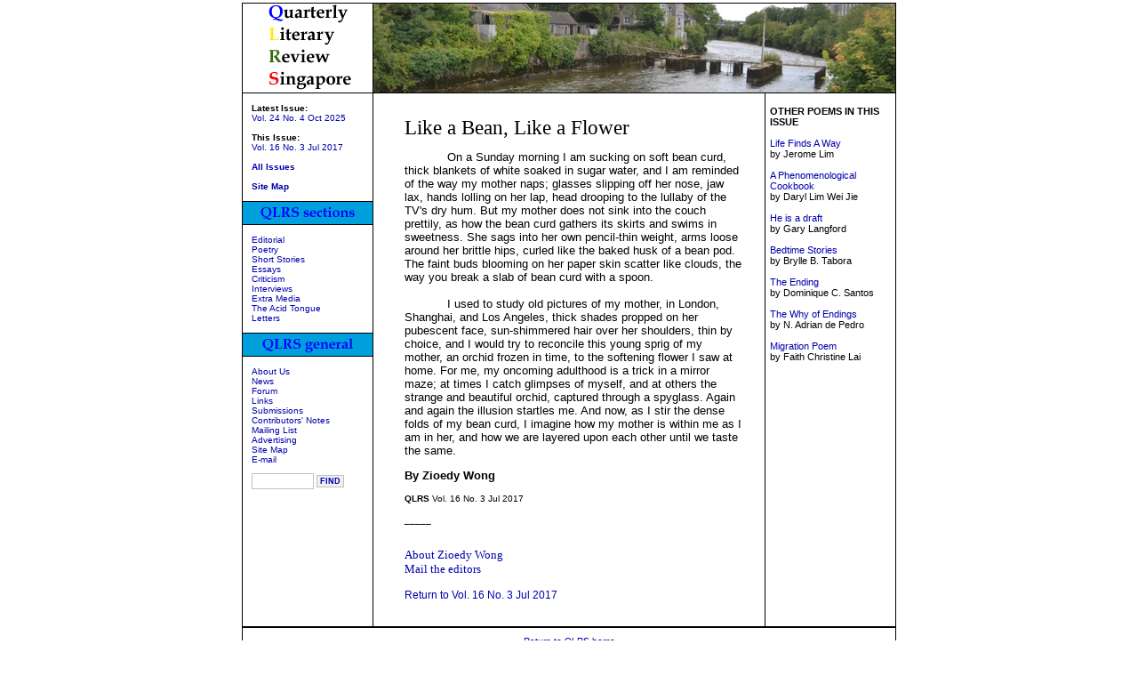

--- FILE ---
content_type: text/html
request_url: http://qlrs.com/poem.asp?id=1353
body_size: 13659
content:

<html>
<head>
<title>Like a Bean, Like a Flower | QLRS Vol. 16 No. 3 Jul 2017</title>




    <META NAME="Description" CONTENT="Poem: Like a Bean, Like a Flower by ">
    <META NAME="Keywords" CONTENT="Like a Bean, Like a Flower,,poetry, poem, Singapore, review, literature">
    <META NAME="Language" CONTENT="eng">


    <link href="includes/qlrs.css" rel="stylesheet" type="text/css">
<meta http-equiv="Content-Type" content="text/html; charset=iso-8859-1">
<style type="text/css">
/*specify height of broken up content */
.multiparts{
height: 50px;
}

</style>

<script type="text/javascript">

/***********************************************
* Multi-Part Content script- © Dynamic Drive (www.dynamicdrive.com)
* This notice must stay intact for use
* Visit http://www.dynamicdrive.com/ for full source code
***********************************************/

if (document.getElementById){
document.write('<style type="text/css">')
document.write('.multiparts, #formnavigation{display:none;}')
document.write('</style>')
}

var curpart=0

function getElementbyClass(classname){
partscollect=new Array()

var inc=0
var alltags=document.all? document.all : document.getElementsByTagName("*")
for (i=0; i<alltags.length; i++){
if (alltags[i].className==classname)
partscollect[inc++]=alltags[i]
}
}

function cycleforward(){
partscollect[curpart].style.display="none"
curpart=(curpart<partscollect.length-1)? curpart+1 : 0
partscollect[curpart].style.display="block"
updatenav()
}

function cycleback(){
partscollect[curpart].style.display="none"
curpart=(curpart>0)? curpart-1 : partscollect.length-1
partscollect[curpart].style.display="block"
updatenav()
}


function updatenav(){
document.getElementById("backbutton").style.visibility=(curpart==0)? "hidden" : "visible"
document.getElementById("forwardbutton").style.visibility=(curpart==partscollect.length-1)? "hidden" : "visible"
}

function onloadfunct(){
getElementbyClass("multiparts")
partscollect[0].style.display="block"
document.getElementById("formnavigation").style.display="block"
updatenav()
}

if (window.addEventListener)
window.addEventListener("load", onloadfunct, false)
else if (window.attachEvent)
window.attachEvent("onload", onloadfunct)
else if (document.getElementById)
window.onload=onloadfunct

</script></head>
<body bgcolor="#FFFFFF" text="#000000" link="#0000AA" alink="#71AGFF" vlink="#71AGFF" class=text>

<center>
<table width="736" border="0" cellpadding="0" cellspacing="0" class="text">


<tr>
        <td valign="top" class="gridLine" bgcolor="#000000" colspan="9"><img src="/images/fict.gif" width="1" height="1" /></td>
</tr> 


<tr>
        <td valign="top" align="left" width="1" bgcolor="#000000"><br></td>
        <td valign="middle" align="left"><img src="images/QLRS.gif" alt="Quarterly Literary Review Singapore" width="146" height="100" border="0"></td>
        <td valign="top" align="left" width="1" bgcolor="#000000"><br></td>
	<td valign="top" align="left" colspan="5"><img src="images/issue62.jpg" height="100" width="587" border="0" alt="Issue illustration"></td>

        <td valign="top" align="left" width="1" bgcolor="#000000"><br></td>
</tr>
<tr>
        <td valign="top" bgcolor="#000000" colspan="9"><img src="/images/fict.gif" width="1" height="1" /></td>
</tr> 






<tr class="baselinks">
        <td valign="top" width="1" bgcolor="#000000"><br></td>
        <td valign="top" width="146">
<!-- <col_1/> -->
<!-- left hand navigation table -->
	<table border="0" cellspacing="0" cellpadding="0" width="146">
	<tr>
		<td width="10" valign="top" class="baselinks"></td>
		<td height="5" valign="top" class="baselinks" >&nbsp;</td>
		<td width="5" valign="top"></td>
	</tr>
	<tr>
		<td valign="top" class="baselinks">&nbsp;</td>
		<td valign="top" class="baselinks">

<!-- directory -->
<b>Latest Issue:</b><br>
      <a href="/issue.asp?id=95">Vol. 24 No. 4 Oct 2025</a><br><br><b>This Issue:</b><br>
      <a href="/issue.asp?id=62">Vol. 16 No. 3 Jul 2017</a>


<br><br><b><a href="/issues.asp">All Issues</a></b><br><br><a href="/sitemap.asp"><b>Site Map</b></a>


		</td>
		<td width="5" valign="top">&nbsp;</td>
	</tr>
	<tr class=baselinks>
		<td width="10" valign="top" class="baselinks">&nbsp;</td>
		<td height="5" valign="top" class="baselinks">&nbsp;</td>
		<td width="5" valign="top">&nbsp;</td>
	</tr>	
<!-- list of sections -->	
<tr>
<td width="1" colspan="3" valign="top" bgcolor="#000000" class="baselinks"><img src="/images/fict.gif" width="1" height="1" /></td>
</tr>

	<tr class=baselinks>
		<td colspan="3" class="baselinks"><img src="images/QLRSsec.gif" width=146 height=25 border="0" alt="QLRS sections" /></td>
	</tr>
<tr>
<td width="1" colspan="3" valign="top" bgcolor="#000000" class="baselinks"><img src="/images/fict.gif" width="1" height="1" /></td>
</tr>

	<tr class="baselinks">
		<td width="10" valign="top" class="baselinks">&nbsp;</td>
		<td height="5" valign="top" class="baselinks" >&nbsp;</td>
		<td width="5" valign="top">&nbsp;</td>
	</tr>

	<tr>
		<td width="10" valign="top" class="baselinks">&nbsp;</td>
		<td valign="top" class="baselinks" >
		<A HREF="/editorials.asp">Editorial</A><br>
		<A HREF="/poetry.asp">Poetry</A><br>
		<A HREF="/stories.asp">Short Stories</A><br>
		<A HREF="/essays.asp">Essays</A><br>
		<A HREF="/criticism.asp">Criticism</A><br>
		<A HREF="/interviews.asp">Interviews</A><br>
		<A HREF="/extramedia.asp">Extra Media</A><br>
		<A HREF="/acidtongue.asp">The Acid Tongue</A><br>
		<A HREF="/letters.asp">Letters</A><br>	  
		</td>
		<td width="5" valign="top">&nbsp;</td>
	</tr>
	<tr class="baselinks">
		<td width="10" valign="top" class="baselinks">&nbsp;</td>
		<td height="5" valign="top" class="baselinks">&nbsp;</td>
		<td width="5" valign="top">&nbsp;</td>
	</tr>	


		
<!-- left others -->
<tr>
<td width="1" colspan="3" valign="top" bgcolor="#000000" class="baselinks"><img src="/images/fict.gif" width="1" height="1" /></td>
</tr>

        <tr>
                <td colspan="3" class="baselinks"><img src="images/QLRSgen.gif" width=146 height=25 alt="QLRS general" border="0" /></td>
        </tr>
<tr class=baselinks>
<td width="1" colspan="3" valign="top" bgcolor="#000000" class="baselinks"><img src="/images/fict.gif" width="1" height="1" /></td>
</tr>

		<tr class=baselinks>
			<td width="10" valign="top" class="baselinks">&nbsp;</td>
			<td height="5" valign="top" class="baselinks">&nbsp;</td>
			<td width="5" valign="top">&nbsp;</td>
		</tr>			
        <tr>
                <td width="10" valign="top" class="baselinks">&nbsp;</td>
                <td width="131" valign="top" class="baselinks">

<p>
<a href="/about.asp">About Us</a><br>
<a href="/news.asp">News</a><br>
<a href="/forum/">Forum</a><br>
<a href="/links.asp">Links</a><br>
<a href="/submissions.asp">Submissions</a><br>
<a href="/contributors.asp">Contributors' Notes</a><br>
<a href="/maillist.asp">Mailing List</a><br>
<a href="/adsales.asp">Advertising</a><br>
<a href="/sitemap.asp">Site Map</a><br>
<a href="/email.asp">E-mail</a><br>

<!-- SEARCH FORM  -->
<p><form action="search.asp" method="post"><input name="search" value="" size=12 class=search>
<input type="submit" value="FIND" class="searchbutton"></form></p>
<!-- !SEARCH FORM  -->





 </p>

	    <tr>
	      <td valign="top" class="baselinks">&nbsp;</td>
	      <td valign="top" class="baselinks">        
        </table>
<!-- end left col navigation nested table -->



		</td>
        <td valign="top" width="1" bgcolor="#000000"><br></td>
        <td valign="top">&nbsp;</td>
        <td height="30" valign="top" class=bodytext>

<!-- <here goes!> -->

<!-- begin pre-content  -->
<a name="top"></a>
  <span class="titlesize"><br>Like a Bean, Like a Flower</i><br></span>
<span class="subtitlesize"><i></i><br></span>

<!-- end pre-content  -->
<div class="bodytext">
&nbsp;&nbsp;&nbsp;&nbsp;&nbsp;&nbsp;&nbsp;&nbsp;&nbsp;&nbsp;&nbsp; On a Sunday morning I am sucking on soft bean curd, thick blankets of white soaked in sugar water, and I am reminded of the way my mother naps; glasses slipping off her nose, jaw lax, hands lolling on her lap, head drooping to the lullaby of the TV's dry hum. But my mother does not sink into the couch prettily, as how the bean curd gathers its skirts and swims in sweetness. She sags into her own pencil-thin weight, arms loose around her brittle hips, curled like the baked husk of a bean pod. The faint buds blooming on her paper skin scatter like clouds, the way you break a slab of bean curd with a spoon. <br><br>&nbsp;&nbsp;&nbsp;&nbsp;&nbsp;&nbsp;&nbsp;&nbsp;&nbsp;&nbsp;&nbsp; I used to study old pictures of my mother, in London, Shanghai, and Los Angeles, thick shades propped on her pubescent face, sun-shimmered hair over her shoulders, thin by choice, and I would try to reconcile this young sprig of my mother, an orchid frozen in time, to the softening flower I saw at home. For me, my oncoming adulthood is a trick in a mirror maze; at times I catch glimpses of myself, and at others the strange and beautiful orchid, captured through a spyglass. Again and again the illusion startles me. And now, as I stir the dense folds of my bean curd, I imagine how my mother is within me as I am in her, and how we are layered upon each other until we taste the same.

</div><p class="bodytext"><div id="formnavigation" align=center><br>
<a id="backbutton" href="javascript:cycleback()" class=baselinks>Previous Page <</a> <a href="#top" class=baselinks>^</a>
<a id="forwardbutton" href="javascript:cycleforward()" class=baselinks>> Next Page</a>
</div>  </p>
<p class="bodytext13">
  <b>By Zioedy Wong</b></p>
<font class=baselinks><b>QLRS</b> Vol. 16 No. 3 Jul 2017</font>
</p>
<p class="baselinks">_____</p>
<table border="0" cellpadding="0" cellspacing="0" class=text>
<tr>
<td align="left" valign="top">

<span class="endnote"><i></i><br>


</span>
<span class="bottomlinks">
<a href="contributor.asp?id=Zioedy Wong">About Zioedy Wong</a><br>
<a href="/email.asp">Mail the editors</a></span>

<br>
<br>
<span class="content"><a href="/issue.asp?ID=62">Return to Vol. 16 No. 3 Jul 2017</a></span></span></td>
</tr>
</table>





<p><br></p>
</td>
        <td valign="top">&nbsp;</td>
        <td valign="top" width="1" bgcolor="#000000"><br /></td>
        <td valign="top">
<!-- <col_4/> -->
<table border="0" cellpadding="0" cellspacing="0" width="100%" class=text>
        <tr class=text>
		<td width="10" valign="top">&nbsp;</td>
 
 
</td>
		<td width="5" valign="top">&nbsp;</td>

        </tr>

        <tr class=text>
                <td valign="top" class=text>&nbsp;</td>
                <td valign="top" class=text width="95%">
<div class=relatedlinks>
<!-- begin other poems links  -->

<B>OTHER POEMS IN THIS ISSUE</B><br><br>

<a href=poem.asp?id=1347>Life Finds A Way</a><br>by Jerome Lim<br><br><a href=poem.asp?id=1348>A Phenomenological Cookbook</a><br>by Daryl Lim Wei Jie<br><br><a href=poem.asp?id=1349>He is a draft</a><br>by Gary Langford<br><br><a href=poem.asp?id=1350>Bedtime Stories</a><br>by Brylle B. Tabora<br><br><a href=poem.asp?id=1351>The Ending</a><br>by Dominique C. Santos<br><br><a href=poem.asp?id=1352>The Why of Endings</a><br>by N. Adrian de Pedro<br><br><a href=poem.asp?id=1354>Migration Poem</a><br>by Faith Christine Lai<br><br>
</div>
<!-- end other poems links  -->



<!-- begin related links  -->


</div>
<!-- end related links  -->

                </td>
                <td valign="top">&nbsp;</td>
        </tr>

    </table>

		</td>
        <td valign="top" width="1" bgcolor="#000000"><br /></td>
</tr>

<!-- control row do not delete-->
<tr>
        <td valign="top" bgcolor="#000000"><img src="/images/fict.gif" width="1" height="1" /></td>
        <td valign="top"><img src="/images/fict.gif" width="146" height="1" /></td>
        <td valign="top" bgcolor="#000000"><img src="/images/fict.gif" width="1" height="1" /></td>
        <td valign="top"><img src="/images/fict.gif" width="35" height="1" /></td>
        <td valign="top"><img src="/images/fict.gif" width="380" height="1" /></td>
        <td valign="top"><img src="/images/fict.gif" width="25" height="1" /></td>
        <td valign="top" bgcolor="#000000"><img src="/images/fict.gif" width="1" height="1" /></td>
        <td valign="top"><img src="/images/fict.gif" width="146" height="1" /></td>
        <td valign="top" bgcolor="#000000"><img src="/images/fict.gif" width="1" height="1" /></td>
</tr>
<tr>
        <td valign="top" bgcolor="#000000" colspan="9"><img src="/images/fict.gif" width="1" height="1" /></td>
</tr>
<tr align="center" valign="middle">

        <td height="30" bgcolor="#000000"><img src="/images/fict.gif" width="1" height="1" /></td>
        <td height="30" colspan="7"><p><a href="http://www.qlrs.com/" class="baselinks">Return to QLRS home</a>
</p>  
        <td height="30" bgcolor="#000000"><img src="/images/fict.gif" width="1" height="1" /></td>
</tr>
<tr>
        <td valign="top" bgcolor="#000000" colspan="9"><img src="/images/fict.gif" width="1" height="1" /></td>
</tr>

</table>

</div>

<div align="center">
<p class="baselinks">Copyright &copy; 2001-2026 The Authors<br>
    <a href="/privacy.asp">Privacy Policy</a> | <a href="/terms.asp">Terms of Use</a> | 
    <a href="/email.asp">E-mail</a></p>
</div>



</body>
</html>




	


--- FILE ---
content_type: text/css
request_url: http://qlrs.com/includes/qlrs.css
body_size: 4775
content:
body {

background: #FFFFFF;
margin: 0px;
padding: 3px;
}

A { 
text-decoration:none; 
}

a:link { 
color: #0000Ac; 
}
a:visited {
color: #0000Ac; 
}
a:hover { 
color: #cc6600; 
}
.scrollcolor {
scrollbar-base-color: #ffffff;
scrollbar-arrow-color: #999999;
scrollbar-darkshadow-color: #999999;
scrollbar-highlight-color: #999999;
scrollbar-face-color: #ffffff;
scrollbar-shadow-color: #ffffff;
scrollbar-3dlight-color: #ffffff;
scrollbar-track-color: #ffffff;
padding-right: 5px;
}
.bottomlinks {
	font-family: "Times New Roman", Times, serif;
	font-size: 13px;
}
.text {
	font-family: Verdana, Arial, Helvetica, sans-serif;
	font-size: 12px;
}
.baselinks {
	font-family: Verdana, Arial, Helvetica, sans-serif;
	font-size: 10px;
}
.sidelinks {

	font-family: Verdana, Arial, Helvetica, sans-serif;
	font-size: 10px;
}
.relatedlinks {
	font-family: Verdana, Arial, Helvetica, sans-serif;
	font-size: 11px;
}
.titlesize {
	font-family: "Times New Roman", Times, serif;
	font-size: 23px;
	font-weight: normal;
}
.headingsize {
	font-family: "Times New Roman", Times, serif;
	font-size: 18px;
	font-weight: normal;
}
.subtitlesize {
	font-family: Arial, Verdana, Helvetica, sans-serif;
	font-size: 11px;
}
.endnote {
	font-family: "Times New Roman", Times, serif;
	font-size: 13px;
}
.content {

	font-family: Verdana, Arial, Helvetica, sans-serif;
	font-size: 12px;

}

.highlighted {

	font-size: 12px;
	font-weight: bold;
	color: #cc6600; 
}

blockquote {
	font-family: Verdana, Arial, Helvetica, sans-serif;
	font-size: 11px;
	color: #669;
}
.purple {
	font-family: Verdana, Arial, Helvetica, sans-serif;
	font-size: 11px;
	color: #669;
}
.bodytext {

	font-family: Arial, Verdana, sans-serif;
	font-size: 13px;
	}
.listtext {

	font-family: Arial, Verdana, sans-serif;
	font-size: 13px;
	}
.bodytext9 {

	font-family: Arial, Verdana, sans-serif;
	font-size: 9px;
	}	
.bodytext10 {

	font-family: Arial, Verdana, sans-serif;
	font-size: 10px;
	}	
.bodytext11 {

	font-family: Arial, Verdana, sans-serif;
	font-size: 11px;
	}	
.bodytext12 {

	font-family: Arial, Verdana, sans-serif;
	font-size: 12px;
	}	
.bodytext13 {

	font-family: Arial, Verdana, sans-serif;
	font-size: 13px;
}
.bodytext14 {

	font-family: Arial, Verdana, sans-serif;
	font-size: 14px;
}
.textserif {


	font-family: "Times New Roman", Times, serif;
	font-size: 12px;
}
.textserif13 {


	font-family: "Times New Roman", Times, serif;
	font-size: 13px;
}
.lemmings {
	font-family: Verdana, Arial, Helvetica, sans-serif;
	font-size: 10px;
  color: #cc6600; 
}
.editorialtitle {
	font-family: "Times New Roman", Times, serif;
	font-size: 13px;
}
.system {
	font-family: Verdana, Arial, Helvetica, sans-serif;
	font-size: 10px;
}
.system2 {
	font-family: Verdana, Arial, Helvetica, sans-serif;
	font-size: 8px;
	  color: #696969;
}

.Button1
{
	color: #FF0000;
	font-size:9px;
	font-family:verdana;
	font-weight:bold;
	text-decoration: none;
	border:1px outset white;
	background-color:#ffffff;
text-align: center;
	width: 100px;
	padding: 1px 1px;
	margin: 1px;

}

.Button2
{
	color: #FF0000;
	font-size:9px;
	font-family:verdana;
	font-weight:bold;
	text-decoration: none;
	border:1px outset white;
	background-color:#f9f9c3;
text-align: center;
	width: 100px;
	padding: 1px 1px;
	margin: 1px;

}

.Button a
{
	color: #71AGFF;
	font-size:9px;
	font-family:verdana;
	font-weight:bold;
	text-decoration: none;
	border:1px outset white;
	background-color:#f9f9f9;
text-align: center;
	width: 100px;
	padding: 1px 1px;
	margin: 1px;

}

.Button a:hover
{
	color: #71AGFF;
	font-size:9px;
	font-family:verdana;
	font-weight:bold;
	text-decoration: none;
	border:1px outset white;
	background-color:#ffffff;
text-align: center;
	width: 100px;
	padding: 1px 1px;
	margin: 1px;

}
.formButton
{
	color: #0000ac;
	font-size:9px;
	font-family:verdana;
	font-weight:bold;
	text-decoration: none;
	border:1px outset #999999;
	background-color:#f3f3f3;
text-align: center;
	padding: 1px 1px 1px 1px;
	margin: 0px;

}

.searchButton
{
	color: #0000ac;
	font-size:9px;
	font-family:arial;
	font-weight:bold;
	text-decoration: none;
	border:1px solid #C0C0C0;
	background-color:#f0f0f0;
	text-align: center;
	padding: 1px 3px 1px 3px;
}

.searchold {
	font-family: Verdana, Arial, Helvetica, sans-serif;
	font-size: 9px;
		border:2px solid #999999;
	padding: 1px 1px;

}

.search {
	font-family: Verdana, Arial, Helvetica, sans-serif;
	font-size: 9px;
	background-color: #ffffff;
		border:1px solid #C0C0C0;
			height: 18px;
	padding: 1px 1px;
}

